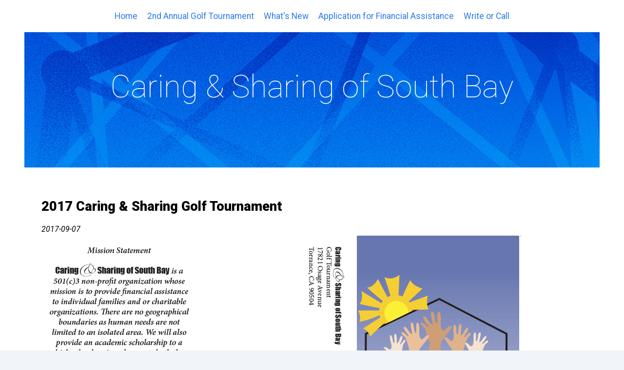

--- FILE ---
content_type: text/html; charset=UTF-8
request_url: http://caringsharingsobay.org/whatsnew/view/2017-caring-sharing-golf-tournament
body_size: 2240
content:
<!DOCTYPE html>
<html xmlns="http://www.w3.org/1999/xhtml">
<head>
    <meta http-equiv="Content-Type" content="text/html; charset=utf-8" />    <title>
        Caring &amp; Sharing of South Bay | 2017 Caring &amp; Sharing Golf Tournament    </title>
    <meta name="viewport" content="width=device-width, initial-scale=1" />
  <!--[if IE]>
    <style type="text/css">
        #mainbody .whatsnew_present#content {
            float:left;
        }
        #mainbody #whatsnew {
            float:right;
        }
        #footer {
            clear:both;
        }
        #contact_form .input input, #contact_form .input textarea {
            display:block;
            width:100%;
        }
        #contact_form .submit, #contact_form .contact_notice {
            margin-left:0!important;
        }
        @media screen and (max-width:600px) {
            #mainbody .whatsnew_present#content {
                float:none;
            }
            #mainbody #whatsnew {
                float:none;
            }
        }
    </style>
  <![endif]-->

    <link href='https://fonts.googleapis.com/css?family=Roboto:100,400,400i,900,900i' rel='stylesheet' type='text/css' />
    <meta http-equiv="content-language" content="en"/>
<meta name="keywords" content="financial assistance,caring,sharing,south bay,southern california,financial aid,financial help,torrance,California,charity,community,family,foundation,friends,give back,need,non-profit"/>
<meta name="description" content="Caring&amp;amp;Sharing of South Bay&amp;rsquo;s mission is to provide financial assistance to  individual families and/or charitable organizations. annual golf tournament, coach norm chow, hiro takiguchi, rick katsuki"/>
<meta name="robots" content="index,follow"/>
<link rel="stylesheet" type="text/css" href="/css/global.min.css"/><link rel="stylesheet" type="text/css" href="/theme/Responsive043Blue/css/styles.min.css?1768608852"/><link rel="stylesheet" type="text/css" href="/css/custom.css?1768608852"/>
	<script type="text/javascript" src="/js/jquery/jquery-3.7.1.min.js"></script>
	<script type="text/javascript" src="/js/plugins.min.js"></script>
	<script type="text/javascript" src="/js/tabletNav.js"></script>
<link rel="stylesheet" type="text/css" href="/css/responsive-nav.min.css"/><!-- Shopping cart -->
<script type="text/javascript" src="/js/custom.js?1768608852"></script>
<!-- Google Analytics -->

<script type="text/javascript" src="/js/URI.js"></script>
<meta property='og:title'        content='Caring &amp; Sharing of South Bay'/>       
<meta property='og:description'  content='Caring&amp;Sharing of South Bay&rsquo;s mission is to provide financial assistance to  individual families and/or charitable organizations. annual golf tournament, coach norm chow, hiro takiguchi, rick katsuki'/> 
<meta property='og:image'        content='http://caringsharingsobay.org/'/>    
<meta property='og:image:width'  content=''/>       
<meta property='og:image:height' content=''/>      

<meta property='og:url'          content='http://caringsharingsobay.org/whatsnew/view/2017-caring-sharing-golf-tournament'/> 

<meta property='og:site_name'    content='Caring &amp; Sharing of South Bay'/>    
<meta property='og:type'         content='website'/>           





</head>
<body >
<!-- Shopping Cart -->
    <div id="container">
    <div id="wrap">

        <div id="navigation">
            <div class="webdexpress_navigation">
<div>
<div id="wdx_nav" class="webdexpress_menu"><ul class="nav"><li><a href="/"><span>Home</span></a></li><li><a href="/page/2nd-annual-golf-tournament-1"><span>2nd Annual Golf Tournament</span></a></li><li><a href="/whatsnew"><span>What&#039;s New</span></a></li><li><a href="/page/applications"><span>Application for Financial Assistance</span></a></li><li><a href="/contact"><span>Write or Call</span></a></li></ul></div></div>

</div>        </div>

        <div id="header">
            <div class="webdexpress_header">
<div>

<h1>
<a href='/'>Caring &amp; Sharing of South Bay</a></h1>
</div>


<div>
<h2>
 
</h2>
</div>

</div>        </div>

        <div id="mainbody_container">
            <div id="mainbody">
                
                <div id="content" class="whatsnew_empty">
                    <div class="page_title">2017 Caring &amp; Sharing Golf Tournament</div>
                    <div id="user_content"><div id="whatsnew_full">
    <i class="whatsnew-date">2017-09-07</i><div class="whatsnew_excerpt"><p><img src="/uploads/2018/05/11/スクリーンショット 2017-09-07 9.18.03.png" alt="/uploads/2018/05/11/スクリーンショット 2017-09-07 9.18.03.png" /><br /><br /><a href="/uploads/2018/05/11/caring & sharing golf form2017_final.pdf" target="_blank"><h2>Click here >> Caring & Sharing Golf Form 2017 (PDF)</h1></a> </p></div><div class="back-button"><a href="/whatsnew">Back</a></div></div>

</div>
                </div>
                
                                
            </div>
        </div>

    </div><!--wrap-->
    </div><!--container-->
    <div id="footer"> 
         <div id="bottom_nav"><div class="webdexpress_navigation">
<div>
<div id="wdx_nav" class="webdexpress_menu"><ul class="nav"><li><a href="/"><span>Home</span></a></li><li><a href="/page/2nd-annual-golf-tournament-1"><span>2nd Annual Golf Tournament</span></a></li><li><a href="/whatsnew"><span>What&#039;s New</span></a></li><li><a href="/page/applications"><span>Application for Financial Assistance</span></a></li><li><a href="/contact"><span>Write or Call</span></a></li></ul></div></div>

</div></div>
            <div>Copyright © <script type="text/javascript">   document.write(new Date().getFullYear()); </script> Caring & Sharing of South Bay.</div><div class="social-media footer solo"></div><script type='text/javascript'>
$('body').prepend($('.header_wrap'));
$('.header_wrap').prepend($('.social-media.header'));
$('.header_wrap').prepend($('.languages.header'));
</script>
        </div>

    <script>
        $(document).ready(function() {
            // Config
            // =================================================

            var $nav_header    = $('#navigation'),
                header_height  = $('#navigation').height(),
                hero_height    = $('#header').height(),
                offset_val     = header_height * 2;


            // Method
            // =================================================

            function navSlide() {
              var scroll_top = $(window).scrollTop();

              if (scroll_top >= offset_val) { // the detection!
                $nav_header.addClass('is-sticky');
              } else {
                $nav_header.removeClass('is-sticky');
              }
            }

            // Handler
            // =================================================

            $(window).scroll(navSlide);

            $(window).on('resize',function() {
                function navSlide() {
                  var scroll_top = $(window).scrollTop();

                  if (scroll_top >= offset_val) { // the detection!
                    $nav_header.addClass('is-sticky');
                  } else {
                    $nav_header.removeClass('is-sticky');
                  }
                }

                $(window).scroll(navSlide);

            }).trigger('resize');

        });
    </script>

    <script>
        
            var nav = responsiveNav('.webdexpress_menu');
                    
    </script>
</body>
</html>


--- FILE ---
content_type: text/css
request_url: http://caringsharingsobay.org/theme/Responsive043Blue/css/styles.min.css?1768608852
body_size: 3039
content:
*{box-sizing:border-box}#navigation .nav-toggle{background:url("../img/menu-icon-active.png") no-repeat center center transparent;background-size:100% 100%;color:transparent;position:relative;border-width:0;height:40px;width:40px}#navigation .nav-toggle.active{background:url("../img/menu-icon.png") no-repeat center center transparent;background-size:100% 100%}#wdx_nav{max-width:100%}#wrap{overflow:hidden}#container{max-width:1300px;margin:0 auto;background:#fff;padding:0 50px}#navigation{width:100%;background:#fff}#navigation.is-sticky{position:fixed;z-index:9999;top:0;left:0;width:100%;border-bottom:1px solid #ebebeb}#navigation ul.nav{width:100%;text-align:center;margin:0 auto;line-height:auto}#navigation ul.nav li a{display:inline-block;position:relative;font-size:1.1rem;padding:20px 10px;text-decoration:none;color:#2b79ee;background:#fff}#navigation ul.nav li a:hover{color:rgba(43,121,238,0.7)}#navigation ul.nav li.active>a{color:rgba(43,121,238,0.7)}#navigation ul.nav li ul li{text-align:left}#navigation ul.nav li ul li a{text-transform:none;padding:10px 15px;color:#fff;background:rgba(40,40,40,0.7)}#navigation ul.nav li ul li a span::before{display:none}#navigation ul.nav li ul li a:hover{color:#fff;background:#000}#navigation ul.nav li ul li.active>a{color:rgba(255,255,255,0.7)}#navigation ul.nav li{display:inline-block;float:none;position:relative}#navigation ul.nav li:hover>ul{left:0;top:inherit;z-index:99}#navigation ul.nav li:hover>ul li:hover>ul{top:0;left:10em}#navigation ul.nav li ul{top:-999em;width:10em;position:absolute}#navigation ul.nav li ul li,#navigation ul.nav li ul li a{display:block}@media screen and (max-width: 39.99em){#navigation ul.nav li{display:block;line-height:1.5}#navigation ul.nav li a{display:block}#navigation ul.nav li:hover>ul{position:static}#navigation ul.nav li ul{position:static;width:100%}}@media screen and (min-width: 40em) and (max-device-width: 767px){#navigation ul.nav li{display:block;line-height:1.5}#navigation ul.nav li a{display:block}#navigation ul.nav li:hover>ul{position:static}#navigation ul.nav li ul{position:static;width:100%}}#colorbox,#cboxOverlay,#cboxWrapper{box-sizing:content-box}body{font-family:"Roboto","Noto Sans",arial,sans-serif;color:#000;line-height:1.5;background:#f1f4f9}a{color:#2b79ee;text-decoration:none}a:hover{color:#89b5f6}#header{background:url("../img/header.jpg") no-repeat;background-size:cover;text-align:center;padding:50px 20px}@media screen and (min-width: 39.99em){#header{min-height:278px}}#header .webdexpress_header{margin:0 auto}#header h1{font-family:"Roboto","Noto Sans",arial,sans-serif;font-weight:100;font-size:4rem;padding:15px 15px 0 15px}@media screen and (max-width: 470px){#header h1{font-size:12vw}}#header h1 a{color:#fff;text-decoration:none}#header h1 a:hover{color:rgba(255,255,255,0.8)}#header h2{font-family:"Roboto","Noto Sans",arial,sans-serif;font-size:2.2rem;font-weight:100;color:#fff;padding:0 15px 15px 15px}@media screen and (max-width: 567px){#header h2{font-size:1.1rem}}#header.custom{background-position:center !important;background-size:cover !important}.sub-header-size #header{padding:20px}#mainbody_container{max-width:1240px;padding:0 20px;margin:0 auto}.page_title{font-size:1.7rem;font-weight:bold;margin-top:15px;margin-bottom:15px;text-transform:capitalize}#mainbody_container{margin-top:30px}#mainbody{display:flex;flex-wrap:wrap;display:-ms-flexbox}#mainbody #content{background:#fff;padding:15px}#mainbody #content.whatsnew_present{float:right;order:2;max-width:100%;width:calc(100% - 325px)}@media screen and (max-width: 767px){#mainbody #content.whatsnew_present{width:100%;float:none;order:1}}#mainbody #content.whatsnew_empty{width:100%;float:none;max-width:100%}#mainbody #content.whatsnew_empty #whatsnew_full i{display:block}#mainbody #whatsnew{float:left;order:1;width:300px;margin-right:25px;padding:15px}@media screen and (max-width: 767px){#mainbody #whatsnew{width:100%;margin-right:0;float:none;order:2}}#mainbody #whatsnew .page_title{font-size:1.1rem;font-weight:700;padding:5px}#mainbody #whatsnew .webdexpress_whatsnew{margin:0}#mainbody #whatsnew .webdexpress_whatsnew .whatsnew_text{padding:10px 0;border-top:1px solid #ebebeb;float:left;width:100%}#mainbody #whatsnew .webdexpress_whatsnew .whatsnew_text:last-child{border-bottom:1px solid #ebebeb}#mainbody #whatsnew .webdexpress_whatsnew .whatsnew_text .whatsnew_date{color:#969696;font-size:0.8rem;float:left;width:80px;line-height:2}#mainbody #whatsnew .webdexpress_whatsnew .whatsnew_text .whatsnew_date,#mainbody #whatsnew .webdexpress_whatsnew .whatsnew_text .whatsnew_title{display:block;float:left}#mainbody #whatsnew .webdexpress_whatsnew .whatsnew_text .whatsnew_title{width:calc(100% - 80px)}#mainbody #whatsnew .webdexpress_whatsnew .whatsnew_text .whatsnew_title a::after{content:" \2219";color:#fff;font-size:2rem;line-height:0;vertical-align:middle;font-weight:bold;transition-property:all;transition-duration:0.25s;transition-timing-function:linear}#mainbody #whatsnew .webdexpress_whatsnew .whatsnew_text .whatsnew_title a:hover{font-weight:bold;color:#2b79ee}#mainbody #whatsnew .webdexpress_whatsnew .whatsnew_text .whatsnew_title a:hover::after{color:orange}#mainbody #whatsnew_full_list .whatsnew_text{margin-bottom:1rem}#mainbody #whatsnew_full_list .whatsnew_image_top .whatsnew_text{margin-bottom:0}h1{font-size:1.8rem}h2{font-size:1.6rem}h3{font-size:1.5rem}h4{font-size:1.3rem}h5{font-size:1.1rem}em{font-style:italic}strong{font-weight:bold}pre,blockquote{max-width:100%}p{margin-bottom:1rem;word-wrap:break-word}img{max-width:100%;height:auto}#content ul{list-style-type:disc;margin:0 0 0 15px;padding:10px 0 10px 20px}#content ol{list-style-type:decimal;margin:0 0 0 15px;padding:10px 0 10px 20px}#content pre{white-space:pre-wrap;white-space:-moz-pre-wrap;white-space:-pre-wrap;white-space:-o-pre-wrap;word-wrap:break-word}#user_content table{max-width:100%;table-layout:fixed}#bottom_nav{text-align:center;clear:both;padding:15px}#bottom_nav .nav li{display:inline-block;padding:10px}#bottom_nav .nav ul{display:none}#bottom_nav a{color:#2b79ee;font-size:1rem;text-decoration:none}#bottom_nav a:hover{text-decoration:underline}#footer{text-align:center;padding:25px 20px;font-size:0.9rem}#footer .copyright{margin:15px 0}#footer #languages{width:100%;text-align:center;margin:10px 0 0}#footer #languages a{display:inline-block;text-decoration:none;padding:10px 10px 10px 33px;font-size:13px;line-height:16px;text-transform:capitalize}#footer #lang_eng{background:url("/img/icon-us.gif") no-repeat 5px 10px transparent}#footer #lang_jpn{background:url("/img/icon-jp.gif") no-repeat 5px 8px transparent}#footer #admin_link{display:block;padding-left:20px !important;float:none;background:url("/img/icon-admin.png") no-repeat 3px 9px transparent}.social-media{margin:1em 0 0}.social-media img{width:31px}#contact_content_before{margin-bottom:40px}#contact_content_before div{vertical-align:top;display:inline-block;width:25%;margin:0 20px 0 0}@media screen and (max-width: 767px){#contact_content_before div{width:100%;margin:0 0 20px 0}}#contact_content_after{margin-top:40px}#contact_form{max-width:550px;margin:0 auto}#contact_form .flash_error{padding:10px;text-align:center;border:1px solid red;margin-bottom:1em}#contact_form .flash_error,#contact_form .error-message{color:red;font-size:0.9rem}#contact_form .error-message,#contact_form .captcha,#contact_form .contact_notice{width:100%;margin-left:165px}@media screen and (max-width: 767px){#contact_form .error-message,#contact_form .captcha,#contact_form .contact_notice{margin-left:0}}#contact_form .captcha{width:100%;float:left;margin-bottom:10px}#contact_form .captcha #captcha_image{margin:0 5px 0 0}#contact_form .contact_notice{margin-bottom:1rem;font-size:0.9rem}#contact_form .input{width:100%;float:left;margin-bottom:10px}#contact_form .input input,#contact_form .input textarea{width:auto}@media screen and (max-width: 767px){#contact_form .input{display:block}}#contact_form .input.required label:after{content:"\002A";color:red;font-size:0.8rem;margin-right:-0.5rem}#contact_form .input input,#contact_form .input textarea{padding:3px;font-family:"Roboto","Noto Sans",arial,sans-serif;font-size:1rem}@media screen and (max-width: 767px){#contact_form .input input,#contact_form .input textarea{width:100%}}#contact_form .submit{padding-left:155px;display:block}@media screen and (max-width: 767px){#contact_form .submit{padding-left:0}}#contact_form .submit input{cursor:pointer;padding:5px 10px;font-size:1rem;border-radius:5px;color:#fff;background:#555;border:0}#contact_form .submit input:hover{background:#151515}#contact_form label{float:left;width:150px;text-align:right;margin:0 5px 0 0;padding:5px 10px 0 0}@media screen and (max-width: 767px){#contact_form label{text-align:left}}#products_full_list{width:100%;margin:10px 0 0 0}#products_full_list .product_full{width:100%;float:left;padding:0 0 30px 0;margin:0 0 20px 0;border-bottom:1px solid #bbb}#products_full_list .product_full img{float:left;width:100%;max-width:400px;padding:0 10px 10px 0}@media screen and (max-width: 767px){#products_full_list .product_full,#products_full_list .product_full img{float:none;display:block;width:auto;max-width:100%}}#products_full_list .product_title{width:100%;display:block;color:#000;font-weight:600;font-size:16px;padding:5px 0}#products_full_list .product_text{width:100%;display:block;padding:0 0 10px 0;margin:0 0 10px 0}.store-product{height:295px !important}#product-page #product-info{max-width:670px !important}#product-page .submit input{background:#343434}#store_list_products .product-title{word-wrap:normal !important}#cart_index a{color:#343434 !important}#content #store_list_products .product-title a{color:#343434 !important;font-weight:600 !important}#content #store_list_products .product-seemore a:hover{background:#343434 !important}.paging span{color:#343434 !important}#cart_index .item_subtotal{color:#343434}#cart_index .item_quantity .delete_button a:hover{background:#343434;color:#47b5e8}#content #store_list_products .product-title a{color:#343434}#shopping-cart{width:100% !important;min-width:0 !important;margin-top:15px !important}#shopping-cart p{max-width:100%;box-sizing:border-box;width:100% !important}.checkout-progress .progress-item div{box-sizing:border-box}@media screen and (max-width: 600px){.store-product{font-size:12px}}@media (max-width: 480px){#cart_index .checkout-progress{text-align:center}#cart_index .checkout-progress .progress-item{float:none;width:55px;vertical-align:top;position:relative;display:inline-block}#cart_index .checkout-progress .progress-item .co-arrow{position:absolute;right:-10px}}#user_content .BloguruGroupRSS img[alt="avatar"]{height:34px}@media screen and (max-width: 39.99em){#container{width:100%;max-width:100%;padding:0}#navigation{line-height:1;text-align:right;background:#000}#navigation.is-sticky{position:static}#navigation ul.nav li{text-align:left}#navigation ul.nav li a{padding:10px 15px;text-transform:none;display:block;border-top:1px solid #fff;color:#fff;background:#2b79ee}#navigation ul.nav li a span::before{display:none}#navigation ul.nav li a:hover{color:#fff;background:#5a97f2}#navigation ul.nav li.active>a{color:rgba(255,255,255,0.7)}#navigation ul.nav li ul li a{padding-left:1rem;color:#fff;background:#2b79ee}#navigation ul.nav li ul li a:hover{background:#5a97f2}#navigation ul.nav li ul li.active>a{color:rgba(255,255,255,0.7)}#navigation ul.nav li ul li a{padding-left:1.2rem}#navigation ul.nav li ul li li a{padding-left:1.6rem}#navigation ul.nav li ul li li li a{padding-left:2rem}#navigation ul.nav li ul li li li li a{padding-left:2.2rem}}@media screen and (min-width: 40em) and (max-device-width: 767px){#container{width:100%;max-width:100%;padding:0}#navigation{line-height:1;text-align:right;background:#000}#navigation.is-sticky{position:static}#navigation ul.nav li{text-align:left}#navigation ul.nav li a{padding:10px 15px;text-transform:none;display:block;border-top:1px solid #fff;color:#fff;background:#2b79ee}#navigation ul.nav li a span::before{display:none}#navigation ul.nav li a:hover{color:#fff;background:#5a97f2}#navigation ul.nav li.active>a{color:rgba(255,255,255,0.7)}#navigation ul.nav li ul li a{padding-left:1rem;color:#fff;background:#2b79ee}#navigation ul.nav li ul li a:hover{background:#5a97f2}#navigation ul.nav li ul li.active>a{color:rgba(255,255,255,0.7)}#navigation ul.nav li ul li a{padding-left:1.2rem}#navigation ul.nav li ul li li a{padding-left:1.6rem}#navigation ul.nav li ul li li li a{padding-left:2rem}#navigation ul.nav li ul li li li li a{padding-left:2.2rem}}@media (max-width: 600px){.social-media img{width:auto}#bottom_nav{display:none}}@media only screen and (min-device-width: 375px) and (max-device-width: 667px) and (orientation: landscape) and (-webkit-min-device-pixel-ratio: 2){.social-media img{width:auto}#bottom_nav{display:none}}@media only screen and (min-device-width: 375px) and (max-device-width: 667px) and (orientation: portrait) and (-webkit-min-device-pixel-ratio: 2){.social-media img{width:auto}#bottom_nav{display:none}}@media only screen and (min-device-width: 414px) and (max-device-width: 736px) and (orientation: landscape) and (-webkit-min-device-pixel-ratio: 3){.social-media img{width:auto}#bottom_nav{display:none}}@media only screen and (min-device-width: 414px) and (max-device-width: 736px) and (device-width: 414px) and (device-height: 736px) and (orientation: portrait) and (-webkit-min-device-pixel-ratio: 3) and (-webkit-device-pixel-ratio: 3){.social-media img{width:auto}#bottom_nav{display:none}}sub,sup{font-size:75%;line-height:0;position:relative;vertical-align:baseline}sup{top:-0.5em}sub{bottom:-0.25em}*{word-wrap:break-word}iframe,object,embed{max-width:100%;max-height:100%;z-index:1}.g-recaptcha{margin:0 0 10px 155px}@media screen and (max-width: 767px){.g-recaptcha{margin-left:0}}

/*# sourceMappingURL=styles.min.css.map */

--- FILE ---
content_type: application/javascript
request_url: http://caringsharingsobay.org/js/custom.js?1768608852
body_size: 32
content:
// Write custom script code here